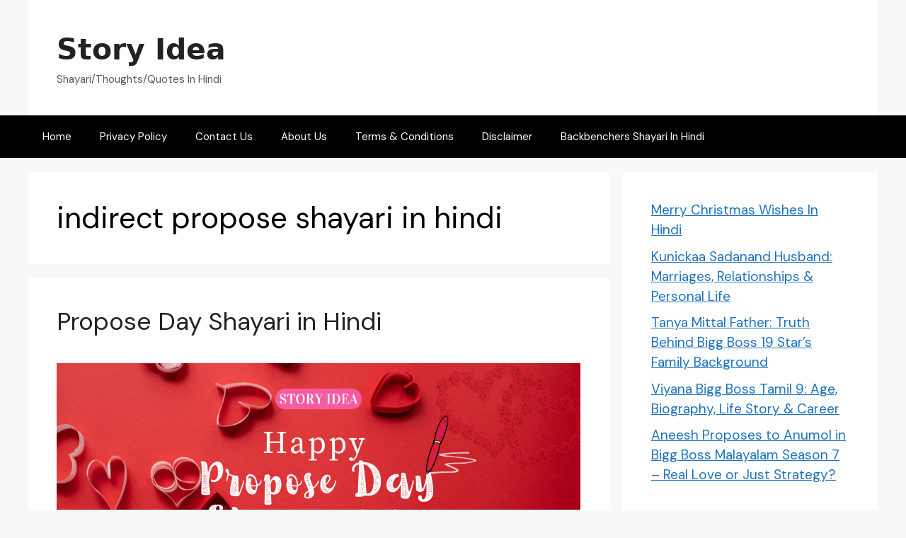

--- FILE ---
content_type: text/html; charset=UTF-8
request_url: https://storyidea.in/tag/indirect-propose-shayari-in-hindi/
body_size: 14652
content:
<!DOCTYPE html>
<html lang="en-US" prefix="og: https://ogp.me/ns#">
<head>
	<!-- Google tag (gtag.js) -->
<script async src="https://www.googletagmanager.com/gtag/js?id=G-NTX7DM0PZQ"></script>
<script>
  window.dataLayer = window.dataLayer || [];
  function gtag(){dataLayer.push(arguments);}
  gtag('js', new Date());

  gtag('config', 'G-NTX7DM0PZQ');
</script>
	<meta name="google-site-verification" content="-T55E7o2d5XSR3vc4ZASl81KkzHrJO7eH9virBYVg6o" />
	<meta charset="UTF-8">
	<meta name="viewport" content="width=device-width, initial-scale=1">
<!-- Search Engine Optimization by Rank Math - https://rankmath.com/ -->
<title>indirect propose shayari in hindi Archives - Story Idea</title>
<meta name="robots" content="index, follow, max-snippet:-1, max-video-preview:-1, max-image-preview:large"/>
<link rel="canonical" href="https://storyidea.in/tag/indirect-propose-shayari-in-hindi/" />
<meta property="og:locale" content="en_US" />
<meta property="og:type" content="article" />
<meta property="og:title" content="indirect propose shayari in hindi Archives - Story Idea" />
<meta property="og:url" content="https://storyidea.in/tag/indirect-propose-shayari-in-hindi/" />
<meta property="og:site_name" content="Story Idea" />
<meta name="twitter:card" content="summary_large_image" />
<meta name="twitter:title" content="indirect propose shayari in hindi Archives - Story Idea" />
<meta name="twitter:label1" content="Posts" />
<meta name="twitter:data1" content="1" />
<script type="application/ld+json" class="rank-math-schema">{"@context":"https://schema.org","@graph":[{"@type":"Person","@id":"https://storyidea.in/#person","name":"Story Idea"},{"@type":"WebSite","@id":"https://storyidea.in/#website","url":"https://storyidea.in","name":"Story Idea","alternateName":"Story Idea","publisher":{"@id":"https://storyidea.in/#person"},"inLanguage":"en-US"},{"@type":"BreadcrumbList","@id":"https://storyidea.in/tag/indirect-propose-shayari-in-hindi/#breadcrumb","itemListElement":[{"@type":"ListItem","position":"1","item":{"@id":"https://storyidea.in","name":"Home"}},{"@type":"ListItem","position":"2","item":{"@id":"https://storyidea.in/tag/indirect-propose-shayari-in-hindi/","name":"indirect propose shayari in hindi"}}]},{"@type":"CollectionPage","@id":"https://storyidea.in/tag/indirect-propose-shayari-in-hindi/#webpage","url":"https://storyidea.in/tag/indirect-propose-shayari-in-hindi/","name":"indirect propose shayari in hindi Archives - Story Idea","isPartOf":{"@id":"https://storyidea.in/#website"},"inLanguage":"en-US","breadcrumb":{"@id":"https://storyidea.in/tag/indirect-propose-shayari-in-hindi/#breadcrumb"}}]}</script>
<!-- /Rank Math WordPress SEO plugin -->

<link href='https://fonts.gstatic.com' crossorigin rel='preconnect' />
<link href='https://fonts.googleapis.com' crossorigin rel='preconnect' />
<link rel="alternate" type="application/rss+xml" title="Story Idea &raquo; Feed" href="https://storyidea.in/feed/" />
<link rel="alternate" type="application/rss+xml" title="Story Idea &raquo; Comments Feed" href="https://storyidea.in/comments/feed/" />
<link rel="alternate" type="application/rss+xml" title="Story Idea &raquo; indirect propose shayari in hindi Tag Feed" href="https://storyidea.in/tag/indirect-propose-shayari-in-hindi/feed/" />
<style id='wp-img-auto-sizes-contain-inline-css'>
img:is([sizes=auto i],[sizes^="auto," i]){contain-intrinsic-size:3000px 1500px}
/*# sourceURL=wp-img-auto-sizes-contain-inline-css */
</style>
<style id='wp-emoji-styles-inline-css'>

	img.wp-smiley, img.emoji {
		display: inline !important;
		border: none !important;
		box-shadow: none !important;
		height: 1em !important;
		width: 1em !important;
		margin: 0 0.07em !important;
		vertical-align: -0.1em !important;
		background: none !important;
		padding: 0 !important;
	}
/*# sourceURL=wp-emoji-styles-inline-css */
</style>
<style id='wp-block-library-inline-css'>
:root{--wp-block-synced-color:#7a00df;--wp-block-synced-color--rgb:122,0,223;--wp-bound-block-color:var(--wp-block-synced-color);--wp-editor-canvas-background:#ddd;--wp-admin-theme-color:#007cba;--wp-admin-theme-color--rgb:0,124,186;--wp-admin-theme-color-darker-10:#006ba1;--wp-admin-theme-color-darker-10--rgb:0,107,160.5;--wp-admin-theme-color-darker-20:#005a87;--wp-admin-theme-color-darker-20--rgb:0,90,135;--wp-admin-border-width-focus:2px}@media (min-resolution:192dpi){:root{--wp-admin-border-width-focus:1.5px}}.wp-element-button{cursor:pointer}:root .has-very-light-gray-background-color{background-color:#eee}:root .has-very-dark-gray-background-color{background-color:#313131}:root .has-very-light-gray-color{color:#eee}:root .has-very-dark-gray-color{color:#313131}:root .has-vivid-green-cyan-to-vivid-cyan-blue-gradient-background{background:linear-gradient(135deg,#00d084,#0693e3)}:root .has-purple-crush-gradient-background{background:linear-gradient(135deg,#34e2e4,#4721fb 50%,#ab1dfe)}:root .has-hazy-dawn-gradient-background{background:linear-gradient(135deg,#faaca8,#dad0ec)}:root .has-subdued-olive-gradient-background{background:linear-gradient(135deg,#fafae1,#67a671)}:root .has-atomic-cream-gradient-background{background:linear-gradient(135deg,#fdd79a,#004a59)}:root .has-nightshade-gradient-background{background:linear-gradient(135deg,#330968,#31cdcf)}:root .has-midnight-gradient-background{background:linear-gradient(135deg,#020381,#2874fc)}:root{--wp--preset--font-size--normal:16px;--wp--preset--font-size--huge:42px}.has-regular-font-size{font-size:1em}.has-larger-font-size{font-size:2.625em}.has-normal-font-size{font-size:var(--wp--preset--font-size--normal)}.has-huge-font-size{font-size:var(--wp--preset--font-size--huge)}.has-text-align-center{text-align:center}.has-text-align-left{text-align:left}.has-text-align-right{text-align:right}.has-fit-text{white-space:nowrap!important}#end-resizable-editor-section{display:none}.aligncenter{clear:both}.items-justified-left{justify-content:flex-start}.items-justified-center{justify-content:center}.items-justified-right{justify-content:flex-end}.items-justified-space-between{justify-content:space-between}.screen-reader-text{border:0;clip-path:inset(50%);height:1px;margin:-1px;overflow:hidden;padding:0;position:absolute;width:1px;word-wrap:normal!important}.screen-reader-text:focus{background-color:#ddd;clip-path:none;color:#444;display:block;font-size:1em;height:auto;left:5px;line-height:normal;padding:15px 23px 14px;text-decoration:none;top:5px;width:auto;z-index:100000}html :where(.has-border-color){border-style:solid}html :where([style*=border-top-color]){border-top-style:solid}html :where([style*=border-right-color]){border-right-style:solid}html :where([style*=border-bottom-color]){border-bottom-style:solid}html :where([style*=border-left-color]){border-left-style:solid}html :where([style*=border-width]){border-style:solid}html :where([style*=border-top-width]){border-top-style:solid}html :where([style*=border-right-width]){border-right-style:solid}html :where([style*=border-bottom-width]){border-bottom-style:solid}html :where([style*=border-left-width]){border-left-style:solid}html :where(img[class*=wp-image-]){height:auto;max-width:100%}:where(figure){margin:0 0 1em}html :where(.is-position-sticky){--wp-admin--admin-bar--position-offset:var(--wp-admin--admin-bar--height,0px)}@media screen and (max-width:600px){html :where(.is-position-sticky){--wp-admin--admin-bar--position-offset:0px}}

/*# sourceURL=wp-block-library-inline-css */
</style><style id='wp-block-latest-posts-inline-css'>
.wp-block-latest-posts{box-sizing:border-box}.wp-block-latest-posts.alignleft{margin-right:2em}.wp-block-latest-posts.alignright{margin-left:2em}.wp-block-latest-posts.wp-block-latest-posts__list{list-style:none}.wp-block-latest-posts.wp-block-latest-posts__list li{clear:both;overflow-wrap:break-word}.wp-block-latest-posts.is-grid{display:flex;flex-wrap:wrap}.wp-block-latest-posts.is-grid li{margin:0 1.25em 1.25em 0;width:100%}@media (min-width:600px){.wp-block-latest-posts.columns-2 li{width:calc(50% - .625em)}.wp-block-latest-posts.columns-2 li:nth-child(2n){margin-right:0}.wp-block-latest-posts.columns-3 li{width:calc(33.33333% - .83333em)}.wp-block-latest-posts.columns-3 li:nth-child(3n){margin-right:0}.wp-block-latest-posts.columns-4 li{width:calc(25% - .9375em)}.wp-block-latest-posts.columns-4 li:nth-child(4n){margin-right:0}.wp-block-latest-posts.columns-5 li{width:calc(20% - 1em)}.wp-block-latest-posts.columns-5 li:nth-child(5n){margin-right:0}.wp-block-latest-posts.columns-6 li{width:calc(16.66667% - 1.04167em)}.wp-block-latest-posts.columns-6 li:nth-child(6n){margin-right:0}}:root :where(.wp-block-latest-posts.is-grid){padding:0}:root :where(.wp-block-latest-posts.wp-block-latest-posts__list){padding-left:0}.wp-block-latest-posts__post-author,.wp-block-latest-posts__post-date{display:block;font-size:.8125em}.wp-block-latest-posts__post-excerpt,.wp-block-latest-posts__post-full-content{margin-bottom:1em;margin-top:.5em}.wp-block-latest-posts__featured-image a{display:inline-block}.wp-block-latest-posts__featured-image img{height:auto;max-width:100%;width:auto}.wp-block-latest-posts__featured-image.alignleft{float:left;margin-right:1em}.wp-block-latest-posts__featured-image.alignright{float:right;margin-left:1em}.wp-block-latest-posts__featured-image.aligncenter{margin-bottom:1em;text-align:center}
/*# sourceURL=https://storyidea.in/wp-includes/blocks/latest-posts/style.min.css */
</style>
<style id='global-styles-inline-css'>
:root{--wp--preset--aspect-ratio--square: 1;--wp--preset--aspect-ratio--4-3: 4/3;--wp--preset--aspect-ratio--3-4: 3/4;--wp--preset--aspect-ratio--3-2: 3/2;--wp--preset--aspect-ratio--2-3: 2/3;--wp--preset--aspect-ratio--16-9: 16/9;--wp--preset--aspect-ratio--9-16: 9/16;--wp--preset--color--black: #000000;--wp--preset--color--cyan-bluish-gray: #abb8c3;--wp--preset--color--white: #ffffff;--wp--preset--color--pale-pink: #f78da7;--wp--preset--color--vivid-red: #cf2e2e;--wp--preset--color--luminous-vivid-orange: #ff6900;--wp--preset--color--luminous-vivid-amber: #fcb900;--wp--preset--color--light-green-cyan: #7bdcb5;--wp--preset--color--vivid-green-cyan: #00d084;--wp--preset--color--pale-cyan-blue: #8ed1fc;--wp--preset--color--vivid-cyan-blue: #0693e3;--wp--preset--color--vivid-purple: #9b51e0;--wp--preset--color--contrast: var(--contrast);--wp--preset--color--contrast-2: var(--contrast-2);--wp--preset--color--contrast-3: var(--contrast-3);--wp--preset--color--base: var(--base);--wp--preset--color--base-2: var(--base-2);--wp--preset--color--base-3: var(--base-3);--wp--preset--color--accent: var(--accent);--wp--preset--gradient--vivid-cyan-blue-to-vivid-purple: linear-gradient(135deg,rgb(6,147,227) 0%,rgb(155,81,224) 100%);--wp--preset--gradient--light-green-cyan-to-vivid-green-cyan: linear-gradient(135deg,rgb(122,220,180) 0%,rgb(0,208,130) 100%);--wp--preset--gradient--luminous-vivid-amber-to-luminous-vivid-orange: linear-gradient(135deg,rgb(252,185,0) 0%,rgb(255,105,0) 100%);--wp--preset--gradient--luminous-vivid-orange-to-vivid-red: linear-gradient(135deg,rgb(255,105,0) 0%,rgb(207,46,46) 100%);--wp--preset--gradient--very-light-gray-to-cyan-bluish-gray: linear-gradient(135deg,rgb(238,238,238) 0%,rgb(169,184,195) 100%);--wp--preset--gradient--cool-to-warm-spectrum: linear-gradient(135deg,rgb(74,234,220) 0%,rgb(151,120,209) 20%,rgb(207,42,186) 40%,rgb(238,44,130) 60%,rgb(251,105,98) 80%,rgb(254,248,76) 100%);--wp--preset--gradient--blush-light-purple: linear-gradient(135deg,rgb(255,206,236) 0%,rgb(152,150,240) 100%);--wp--preset--gradient--blush-bordeaux: linear-gradient(135deg,rgb(254,205,165) 0%,rgb(254,45,45) 50%,rgb(107,0,62) 100%);--wp--preset--gradient--luminous-dusk: linear-gradient(135deg,rgb(255,203,112) 0%,rgb(199,81,192) 50%,rgb(65,88,208) 100%);--wp--preset--gradient--pale-ocean: linear-gradient(135deg,rgb(255,245,203) 0%,rgb(182,227,212) 50%,rgb(51,167,181) 100%);--wp--preset--gradient--electric-grass: linear-gradient(135deg,rgb(202,248,128) 0%,rgb(113,206,126) 100%);--wp--preset--gradient--midnight: linear-gradient(135deg,rgb(2,3,129) 0%,rgb(40,116,252) 100%);--wp--preset--font-size--small: 13px;--wp--preset--font-size--medium: 20px;--wp--preset--font-size--large: 36px;--wp--preset--font-size--x-large: 42px;--wp--preset--spacing--20: 0.44rem;--wp--preset--spacing--30: 0.67rem;--wp--preset--spacing--40: 1rem;--wp--preset--spacing--50: 1.5rem;--wp--preset--spacing--60: 2.25rem;--wp--preset--spacing--70: 3.38rem;--wp--preset--spacing--80: 5.06rem;--wp--preset--shadow--natural: 6px 6px 9px rgba(0, 0, 0, 0.2);--wp--preset--shadow--deep: 12px 12px 50px rgba(0, 0, 0, 0.4);--wp--preset--shadow--sharp: 6px 6px 0px rgba(0, 0, 0, 0.2);--wp--preset--shadow--outlined: 6px 6px 0px -3px rgb(255, 255, 255), 6px 6px rgb(0, 0, 0);--wp--preset--shadow--crisp: 6px 6px 0px rgb(0, 0, 0);}:where(.is-layout-flex){gap: 0.5em;}:where(.is-layout-grid){gap: 0.5em;}body .is-layout-flex{display: flex;}.is-layout-flex{flex-wrap: wrap;align-items: center;}.is-layout-flex > :is(*, div){margin: 0;}body .is-layout-grid{display: grid;}.is-layout-grid > :is(*, div){margin: 0;}:where(.wp-block-columns.is-layout-flex){gap: 2em;}:where(.wp-block-columns.is-layout-grid){gap: 2em;}:where(.wp-block-post-template.is-layout-flex){gap: 1.25em;}:where(.wp-block-post-template.is-layout-grid){gap: 1.25em;}.has-black-color{color: var(--wp--preset--color--black) !important;}.has-cyan-bluish-gray-color{color: var(--wp--preset--color--cyan-bluish-gray) !important;}.has-white-color{color: var(--wp--preset--color--white) !important;}.has-pale-pink-color{color: var(--wp--preset--color--pale-pink) !important;}.has-vivid-red-color{color: var(--wp--preset--color--vivid-red) !important;}.has-luminous-vivid-orange-color{color: var(--wp--preset--color--luminous-vivid-orange) !important;}.has-luminous-vivid-amber-color{color: var(--wp--preset--color--luminous-vivid-amber) !important;}.has-light-green-cyan-color{color: var(--wp--preset--color--light-green-cyan) !important;}.has-vivid-green-cyan-color{color: var(--wp--preset--color--vivid-green-cyan) !important;}.has-pale-cyan-blue-color{color: var(--wp--preset--color--pale-cyan-blue) !important;}.has-vivid-cyan-blue-color{color: var(--wp--preset--color--vivid-cyan-blue) !important;}.has-vivid-purple-color{color: var(--wp--preset--color--vivid-purple) !important;}.has-black-background-color{background-color: var(--wp--preset--color--black) !important;}.has-cyan-bluish-gray-background-color{background-color: var(--wp--preset--color--cyan-bluish-gray) !important;}.has-white-background-color{background-color: var(--wp--preset--color--white) !important;}.has-pale-pink-background-color{background-color: var(--wp--preset--color--pale-pink) !important;}.has-vivid-red-background-color{background-color: var(--wp--preset--color--vivid-red) !important;}.has-luminous-vivid-orange-background-color{background-color: var(--wp--preset--color--luminous-vivid-orange) !important;}.has-luminous-vivid-amber-background-color{background-color: var(--wp--preset--color--luminous-vivid-amber) !important;}.has-light-green-cyan-background-color{background-color: var(--wp--preset--color--light-green-cyan) !important;}.has-vivid-green-cyan-background-color{background-color: var(--wp--preset--color--vivid-green-cyan) !important;}.has-pale-cyan-blue-background-color{background-color: var(--wp--preset--color--pale-cyan-blue) !important;}.has-vivid-cyan-blue-background-color{background-color: var(--wp--preset--color--vivid-cyan-blue) !important;}.has-vivid-purple-background-color{background-color: var(--wp--preset--color--vivid-purple) !important;}.has-black-border-color{border-color: var(--wp--preset--color--black) !important;}.has-cyan-bluish-gray-border-color{border-color: var(--wp--preset--color--cyan-bluish-gray) !important;}.has-white-border-color{border-color: var(--wp--preset--color--white) !important;}.has-pale-pink-border-color{border-color: var(--wp--preset--color--pale-pink) !important;}.has-vivid-red-border-color{border-color: var(--wp--preset--color--vivid-red) !important;}.has-luminous-vivid-orange-border-color{border-color: var(--wp--preset--color--luminous-vivid-orange) !important;}.has-luminous-vivid-amber-border-color{border-color: var(--wp--preset--color--luminous-vivid-amber) !important;}.has-light-green-cyan-border-color{border-color: var(--wp--preset--color--light-green-cyan) !important;}.has-vivid-green-cyan-border-color{border-color: var(--wp--preset--color--vivid-green-cyan) !important;}.has-pale-cyan-blue-border-color{border-color: var(--wp--preset--color--pale-cyan-blue) !important;}.has-vivid-cyan-blue-border-color{border-color: var(--wp--preset--color--vivid-cyan-blue) !important;}.has-vivid-purple-border-color{border-color: var(--wp--preset--color--vivid-purple) !important;}.has-vivid-cyan-blue-to-vivid-purple-gradient-background{background: var(--wp--preset--gradient--vivid-cyan-blue-to-vivid-purple) !important;}.has-light-green-cyan-to-vivid-green-cyan-gradient-background{background: var(--wp--preset--gradient--light-green-cyan-to-vivid-green-cyan) !important;}.has-luminous-vivid-amber-to-luminous-vivid-orange-gradient-background{background: var(--wp--preset--gradient--luminous-vivid-amber-to-luminous-vivid-orange) !important;}.has-luminous-vivid-orange-to-vivid-red-gradient-background{background: var(--wp--preset--gradient--luminous-vivid-orange-to-vivid-red) !important;}.has-very-light-gray-to-cyan-bluish-gray-gradient-background{background: var(--wp--preset--gradient--very-light-gray-to-cyan-bluish-gray) !important;}.has-cool-to-warm-spectrum-gradient-background{background: var(--wp--preset--gradient--cool-to-warm-spectrum) !important;}.has-blush-light-purple-gradient-background{background: var(--wp--preset--gradient--blush-light-purple) !important;}.has-blush-bordeaux-gradient-background{background: var(--wp--preset--gradient--blush-bordeaux) !important;}.has-luminous-dusk-gradient-background{background: var(--wp--preset--gradient--luminous-dusk) !important;}.has-pale-ocean-gradient-background{background: var(--wp--preset--gradient--pale-ocean) !important;}.has-electric-grass-gradient-background{background: var(--wp--preset--gradient--electric-grass) !important;}.has-midnight-gradient-background{background: var(--wp--preset--gradient--midnight) !important;}.has-small-font-size{font-size: var(--wp--preset--font-size--small) !important;}.has-medium-font-size{font-size: var(--wp--preset--font-size--medium) !important;}.has-large-font-size{font-size: var(--wp--preset--font-size--large) !important;}.has-x-large-font-size{font-size: var(--wp--preset--font-size--x-large) !important;}
/*# sourceURL=global-styles-inline-css */
</style>

<style id='classic-theme-styles-inline-css'>
/*! This file is auto-generated */
.wp-block-button__link{color:#fff;background-color:#32373c;border-radius:9999px;box-shadow:none;text-decoration:none;padding:calc(.667em + 2px) calc(1.333em + 2px);font-size:1.125em}.wp-block-file__button{background:#32373c;color:#fff;text-decoration:none}
/*# sourceURL=/wp-includes/css/classic-themes.min.css */
</style>
<link rel='stylesheet' id='wphindi-frontend-css' href='https://storyidea.in/wp-content/plugins/wphindi//assets/css/wphindi-frontend.css?ver=2.3.1' media='all' />
<link rel='stylesheet' id='generate-style-css' href='https://storyidea.in/wp-content/themes/generatepress/assets/css/main.min.css?ver=3.4.0' media='all' />
<style id='generate-style-inline-css'>
body{background-color:var(--base-2);color:#000000;}a{color:var(--accent);}a{text-decoration:underline;}.entry-title a, .site-branding a, a.button, .wp-block-button__link, .main-navigation a{text-decoration:none;}a:hover, a:focus, a:active{color:var(--contrast);}.wp-block-group__inner-container{max-width:1200px;margin-left:auto;margin-right:auto;}:root{--contrast:#222222;--contrast-2:#575760;--contrast-3:#b2b2be;--base:#f0f0f0;--base-2:#f7f8f9;--base-3:#ffffff;--accent:#1e73be;}:root .has-contrast-color{color:var(--contrast);}:root .has-contrast-background-color{background-color:var(--contrast);}:root .has-contrast-2-color{color:var(--contrast-2);}:root .has-contrast-2-background-color{background-color:var(--contrast-2);}:root .has-contrast-3-color{color:var(--contrast-3);}:root .has-contrast-3-background-color{background-color:var(--contrast-3);}:root .has-base-color{color:var(--base);}:root .has-base-background-color{background-color:var(--base);}:root .has-base-2-color{color:var(--base-2);}:root .has-base-2-background-color{background-color:var(--base-2);}:root .has-base-3-color{color:var(--base-3);}:root .has-base-3-background-color{background-color:var(--base-3);}:root .has-accent-color{color:var(--accent);}:root .has-accent-background-color{background-color:var(--accent);}.main-title{font-family:-apple-system, system-ui, BlinkMacSystemFont, "Segoe UI", Helvetica, Arial, sans-serif, "Apple Color Emoji", "Segoe UI Emoji", "Segoe UI Symbol";font-weight:bold;text-transform:capitalize;font-size:41px;letter-spacing:0.01px;line-height:1.5em;}@media (max-width:768px){.main-title{font-size:40px;}}body, button, input, select, textarea{font-family:DM Sans, sans-serif;font-weight:normal;font-size:19px;}.top-bar{background-color:#636363;color:#ffffff;}.top-bar a{color:#ffffff;}.top-bar a:hover{color:#303030;}.site-header{background-color:var(--base-3);color:#000000;}.main-title a,.main-title a:hover{color:var(--contrast);}.site-description{color:var(--contrast-2);}.main-navigation,.main-navigation ul ul{background-color:#000000;}.main-navigation .main-nav ul li a, .main-navigation .menu-toggle, .main-navigation .menu-bar-items{color:var(--base-3);}.main-navigation .main-nav ul li:not([class*="current-menu-"]):hover > a, .main-navigation .main-nav ul li:not([class*="current-menu-"]):focus > a, .main-navigation .main-nav ul li.sfHover:not([class*="current-menu-"]) > a, .main-navigation .menu-bar-item:hover > a, .main-navigation .menu-bar-item.sfHover > a{color:var(--accent);}button.menu-toggle:hover,button.menu-toggle:focus{color:var(--base-3);}.main-navigation .main-nav ul li[class*="current-menu-"] > a{color:var(--accent);}.navigation-search input[type="search"],.navigation-search input[type="search"]:active, .navigation-search input[type="search"]:focus, .main-navigation .main-nav ul li.search-item.active > a, .main-navigation .menu-bar-items .search-item.active > a{color:var(--accent);}.main-navigation ul ul{background-color:var(--base);}.separate-containers .inside-article, .separate-containers .comments-area, .separate-containers .page-header, .one-container .container, .separate-containers .paging-navigation, .inside-page-header{color:#000000;background-color:var(--base-3);}.entry-title a{color:var(--contrast);}.entry-title a:hover{color:var(--contrast-2);}.entry-meta{color:var(--contrast-2);}.sidebar .widget{background-color:var(--base-3);}.footer-widgets{background-color:var(--base-3);}.site-info{color:var(--base-3);background-color:#000000;}.site-info a:hover{color:#000000;}.footer-bar .widget_nav_menu .current-menu-item a{color:#000000;}input[type="text"],input[type="email"],input[type="url"],input[type="password"],input[type="search"],input[type="tel"],input[type="number"],textarea,select{color:var(--contrast);background-color:var(--base-2);border-color:var(--base);}input[type="text"]:focus,input[type="email"]:focus,input[type="url"]:focus,input[type="password"]:focus,input[type="search"]:focus,input[type="tel"]:focus,input[type="number"]:focus,textarea:focus,select:focus{color:var(--contrast);background-color:var(--base-2);border-color:var(--contrast-3);}button,html input[type="button"],input[type="reset"],input[type="submit"],a.button,a.wp-block-button__link:not(.has-background){color:#ffffff;background-color:#55555e;}button:hover,html input[type="button"]:hover,input[type="reset"]:hover,input[type="submit"]:hover,a.button:hover,button:focus,html input[type="button"]:focus,input[type="reset"]:focus,input[type="submit"]:focus,a.button:focus,a.wp-block-button__link:not(.has-background):active,a.wp-block-button__link:not(.has-background):focus,a.wp-block-button__link:not(.has-background):hover{color:#ffffff;background-color:#3f4047;}a.generate-back-to-top{background-color:rgba( 0,0,0,0.4 );color:#ffffff;}a.generate-back-to-top:hover,a.generate-back-to-top:focus{background-color:rgba( 0,0,0,0.6 );color:#ffffff;}:root{--gp-search-modal-bg-color:var(--base-3);--gp-search-modal-text-color:var(--contrast);--gp-search-modal-overlay-bg-color:rgba(0,0,0,0.2);}@media (max-width:768px){.main-navigation .menu-bar-item:hover > a, .main-navigation .menu-bar-item.sfHover > a{background:none;color:var(--base-3);}}.inside-top-bar.grid-container{max-width:1280px;}.inside-header{padding:40px;}.inside-header.grid-container{max-width:1280px;}.site-main .wp-block-group__inner-container{padding:40px;}.separate-containers .paging-navigation{padding-top:20px;padding-bottom:20px;}.entry-content .alignwide, body:not(.no-sidebar) .entry-content .alignfull{margin-left:-40px;width:calc(100% + 80px);max-width:calc(100% + 80px);}.rtl .menu-item-has-children .dropdown-menu-toggle{padding-left:20px;}.rtl .main-navigation .main-nav ul li.menu-item-has-children > a{padding-right:20px;}.footer-widgets-container.grid-container{max-width:1280px;}.inside-site-info.grid-container{max-width:1280px;}@media (max-width:768px){.separate-containers .inside-article, .separate-containers .comments-area, .separate-containers .page-header, .separate-containers .paging-navigation, .one-container .site-content, .inside-page-header{padding:30px;}.site-main .wp-block-group__inner-container{padding:30px;}.inside-top-bar{padding-right:30px;padding-left:30px;}.inside-header{padding-right:30px;padding-left:30px;}.widget-area .widget{padding-top:30px;padding-right:30px;padding-bottom:30px;padding-left:30px;}.footer-widgets-container{padding-top:30px;padding-right:30px;padding-bottom:30px;padding-left:30px;}.inside-site-info{padding-right:30px;padding-left:30px;}.entry-content .alignwide, body:not(.no-sidebar) .entry-content .alignfull{margin-left:-30px;width:calc(100% + 60px);max-width:calc(100% + 60px);}.one-container .site-main .paging-navigation{margin-bottom:20px;}}/* End cached CSS */.is-right-sidebar{width:30%;}.is-left-sidebar{width:30%;}.site-content .content-area{width:70%;}@media (max-width:768px){.main-navigation .menu-toggle,.sidebar-nav-mobile:not(#sticky-placeholder){display:block;}.main-navigation ul,.gen-sidebar-nav,.main-navigation:not(.slideout-navigation):not(.toggled) .main-nav > ul,.has-inline-mobile-toggle #site-navigation .inside-navigation > *:not(.navigation-search):not(.main-nav){display:none;}.nav-align-right .inside-navigation,.nav-align-center .inside-navigation{justify-content:space-between;}}
/*# sourceURL=generate-style-inline-css */
</style>
<link rel='stylesheet' id='generate-google-fonts-css' href='https://fonts.googleapis.com/css?family=Open+Sans+Condensed%3A300%2C300italic%2C700%7CNoto+Sans%3Aregular%2Citalic%2C700%2C700italic%7CDM+Sans%3Aregular%2Citalic%2C500%2C500italic%2C700%2C700italic&#038;display=auto&#038;ver=3.4.0' media='all' />
<link rel="https://api.w.org/" href="https://storyidea.in/wp-json/" /><link rel="alternate" title="JSON" type="application/json" href="https://storyidea.in/wp-json/wp/v2/tags/2303" /><link rel="EditURI" type="application/rsd+xml" title="RSD" href="https://storyidea.in/xmlrpc.php?rsd" />
<meta name="generator" content="WordPress 6.9" />
<link rel="icon" href="https://storyidea.in/wp-content/uploads/2024/08/cropped-Black-Cream-Elegant-Monogram-Initial-Name-I-C-Logo-1-2-32x32.png" sizes="32x32" />
<link rel="icon" href="https://storyidea.in/wp-content/uploads/2024/08/cropped-Black-Cream-Elegant-Monogram-Initial-Name-I-C-Logo-1-2-192x192.png" sizes="192x192" />
<link rel="apple-touch-icon" href="https://storyidea.in/wp-content/uploads/2024/08/cropped-Black-Cream-Elegant-Monogram-Initial-Name-I-C-Logo-1-2-180x180.png" />
<meta name="msapplication-TileImage" content="https://storyidea.in/wp-content/uploads/2024/08/cropped-Black-Cream-Elegant-Monogram-Initial-Name-I-C-Logo-1-2-270x270.png" />
		<style id="wp-custom-css">
			.entry-meta {
display: none;
}
		</style>
		</head>

<body class="archive tag tag-indirect-propose-shayari-in-hindi tag-2303 wp-embed-responsive wp-theme-generatepress right-sidebar nav-below-header separate-containers header-aligned-left dropdown-hover" itemtype="https://schema.org/Blog" itemscope>
	<a class="screen-reader-text skip-link" href="#content" title="Skip to content">Skip to content</a>		<header class="site-header grid-container" id="masthead" aria-label="Site"  itemtype="https://schema.org/WPHeader" itemscope>
			<div class="inside-header grid-container">
				<div class="site-branding">
						<p class="main-title" itemprop="headline">
					<a href="https://storyidea.in/" rel="home">Story Idea</a>
				</p>
						<p class="site-description" itemprop="description">Shayari/Thoughts/Quotes In Hindi</p>
					</div>			</div>
		</header>
				<nav class="main-navigation sub-menu-right" id="site-navigation" aria-label="Primary"  itemtype="https://schema.org/SiteNavigationElement" itemscope>
			<div class="inside-navigation grid-container">
								<button class="menu-toggle" aria-controls="primary-menu" aria-expanded="false">
					<span class="gp-icon icon-menu-bars"><svg viewBox="0 0 512 512" aria-hidden="true" xmlns="http://www.w3.org/2000/svg" width="1em" height="1em"><path d="M0 96c0-13.255 10.745-24 24-24h464c13.255 0 24 10.745 24 24s-10.745 24-24 24H24c-13.255 0-24-10.745-24-24zm0 160c0-13.255 10.745-24 24-24h464c13.255 0 24 10.745 24 24s-10.745 24-24 24H24c-13.255 0-24-10.745-24-24zm0 160c0-13.255 10.745-24 24-24h464c13.255 0 24 10.745 24 24s-10.745 24-24 24H24c-13.255 0-24-10.745-24-24z" /></svg><svg viewBox="0 0 512 512" aria-hidden="true" xmlns="http://www.w3.org/2000/svg" width="1em" height="1em"><path d="M71.029 71.029c9.373-9.372 24.569-9.372 33.942 0L256 222.059l151.029-151.03c9.373-9.372 24.569-9.372 33.942 0 9.372 9.373 9.372 24.569 0 33.942L289.941 256l151.03 151.029c9.372 9.373 9.372 24.569 0 33.942-9.373 9.372-24.569 9.372-33.942 0L256 289.941l-151.029 151.03c-9.373 9.372-24.569 9.372-33.942 0-9.372-9.373-9.372-24.569 0-33.942L222.059 256 71.029 104.971c-9.372-9.373-9.372-24.569 0-33.942z" /></svg></span><span class="mobile-menu">Menu</span>				</button>
				<div id="primary-menu" class="main-nav"><ul id="menu-menu" class=" menu sf-menu"><li id="menu-item-2036" class="menu-item menu-item-type-custom menu-item-object-custom menu-item-home menu-item-2036"><a href="https://storyidea.in">Home</a></li>
<li id="menu-item-2037" class="menu-item menu-item-type-post_type menu-item-object-page menu-item-privacy-policy menu-item-2037"><a rel="privacy-policy" href="https://storyidea.in/privacy-policy/">Privacy Policy</a></li>
<li id="menu-item-2038" class="menu-item menu-item-type-post_type menu-item-object-page menu-item-2038"><a href="https://storyidea.in/contact-us/">Contact Us</a></li>
<li id="menu-item-2040" class="menu-item menu-item-type-post_type menu-item-object-page menu-item-2040"><a href="https://storyidea.in/about-us/">About Us</a></li>
<li id="menu-item-2041" class="menu-item menu-item-type-post_type menu-item-object-page menu-item-2041"><a href="https://storyidea.in/terms-conditions/">Terms &#038; Conditions</a></li>
<li id="menu-item-2042" class="menu-item menu-item-type-post_type menu-item-object-page menu-item-2042"><a href="https://storyidea.in/disclaimer/">Disclaimer</a></li>
<li id="menu-item-2046" class="menu-item menu-item-type-taxonomy menu-item-object-post_tag menu-item-2046"><a href="https://storyidea.in/tag/backbenchers-shayari-in-hindi/">Backbenchers Shayari In Hindi</a></li>
</ul></div>			</div>
		</nav>
		
	<div class="site grid-container container hfeed" id="page">
				<div class="site-content" id="content">
			
	<div class="content-area" id="primary">
		<main class="site-main" id="main">
					<header class="page-header" aria-label="Page">
			
			<h1 class="page-title">
				indirect propose shayari in hindi			</h1>

					</header>
		<article id="post-2346" class="post-2346 post type-post status-publish format-standard has-post-thumbnail hentry category-propose-day-shayari-in-hindi tag-1-line-propose-shayari-in-hindi tag-2-line-propose-message tag-2-line-propose-shayari-in-hindi tag-attitude-shayari tag-beautiful-valentine-day-lines tag-beautiful-valentine-day-quotes tag-beautiful-valentine-day-shayari tag-best-friend-shayari tag-best-happy-propose-day-2024 tag-best-happy-propose-day-status tag-best-happy-propose-day-status-2024 tag-best-happy-propose-shayari-in-hindi-2024 tag-best-hindi-propose-lines tag-best-hindi-propose-lines-2023 tag-best-lines-for-propose-day tag-best-proposal-lines-girlfriend-in-hindi tag-best-propose-day-messages-2024 tag-best-propose-day-quotes-in-hindi tag-best-propose-day-quotes-in-hindi-2024 tag-best-propose-day-shayari-in-hindi-2024 tag-best-propose-day-whatsapp-images tag-best-propose-day-wishes-in-hindi tag-best-propose-day-wishes-in-hindi-2024 tag-best-propose-shayari-in-english tag-best-propose-shayari-in-hindi tag-best-propose-shayari-in-hindi-2024 tag-best-propose-shayri-for-gf tag-caption-for-propose-day tag-chocolate-day tag-comedy-proposal-lines-propose-day tag-days-of-valentine-week tag-facebook-caption-for-propose-day tag-friendship-quote tag-funny-proposal tag-girlfriend-propose-day tag-good-night-shayari tag-happy-propose-day-2020 tag-happy-propose-day-2022 tag-happy-propose-day-2023 tag-happy-propose-day-2024 tag-happy-propose-day-anniversary tag-happy-propose-day-friends tag-happy-propose-day-hindi tag-happy-propose-day-messages-2024 tag-happy-propose-day-my-husband tag-happy-propose-day-my-love tag-happy-propose-day-my-love-quotes tag-happy-propose-day-photo tag-happy-propose-day-quotes tag-happy-propose-day-quotes-in-hindi tag-happy-propose-day-quotes-in-hindi-2024 tag-happy-propose-day-shayari tag-happy-propose-day-shayari-for-boyfriend tag-happy-propose-day-shayari-for-girlfriend tag-happy-propose-day-shayari-for-her-him tag-happy-propose-day-shayari-in-hindi-2024 tag-happy-propose-day-status tag-happy-propose-day-status-2024 tag-happy-propose-day-wishes tag-happy-propose-day-wishes-in-hindi tag-happy-propose-day-wishes-in-hindi-2024 tag-happy-valentine-day tag-happy-valentine-day-2023 tag-happy-valentine-day-image tag-happy-valentines-day-2023 tag-happy-valentines-day-week-2024 tag-happy-valentines-day tag-heart-touching-happy-propose-day-shayari tag-hindi-love-shayari tag-hindi-propose-day-image-for-whatsapp tag-hindi-shayari tag-hindi-shayari-love tag-hindi-shayari-propose-day tag-how-to-propose-a-boy-for-love-in-hindi tag-how-to-propose-a-girl-for-love-in-hindi tag-hug-day tag-i-love-you tag-indirect-propose-shayari-in-hindi tag-instagram-caption-for-propose-day tag-kiss-day tag-ladki-ko-propose-kaise-kare-shayar tag-ladki-ko-propose-kaise-kare-shayari tag-latest-happy-valentines-day tag-latest-love-propose-shayari tag-latest-propose-day-lines tag-life-shayari-in-hindi tag-long-line-propose-shayari-in-hindi tag-love-proposal tag-love-quote tag-love-shayari tag-love-shayari-hindi tag-love-shayari-in-hindi tag-motivational-quote tag-motivational-shayari tag-new-funny-proposal-lines-in-hindi tag-new-happy-propose-day-2024 tag-new-happy-valentines-day tag-new-propose-day-hindi-status-image tag-new-propose-day-shayari-in-hindi-2024 tag-new-propose-day-status-in-hindi tag-new-propose-day-status-in-hindi-2024 tag-ove-happy-propose-day tag-propose tag-propose-day tag-propose-day-2024 tag-propose-day-caption tag-propose-day-hindi-status-image tag-propose-day-lines tag-propose-day-lines-2023 tag-propose-day-messages tag-propose-day-messages-2024 tag-propose-day-quotes tag-propose-day-quotes-in-hindi tag-propose-day-quotes-in-hindi-2024 tag-propose-day-sad-shayari-in-hindi tag-propose-day-shayari-2-line tag-propose-day-shayari-in-hindi tag-propose-day-shayari-in-hindi-2023 tag-propose-day-shayari-in-hindi-2024 tag-propose-day-shayari-status tag-propose-day-shayari-status-video tag-propose-day-sms tag-propose-day-status tag-propose-day-wishes-in-hindi tag-propose-day-wishes-in-hindi-2024 tag-propose-in-shayari tag-propose-karne-ki-liye-shayari tag-propose-shayari-for-gf tag-proposing-wishes-lines tag-proposing-wishes-lines-2024 tag-quote-about-life tag-romantic-love-shayari tag-romantic-proposal-shayari tag-rose-day tag-secret-crush tag-secret-crush-shayari tag-shayari tag-shayari-hindi tag-shayari-in-hindi tag-shayari-on-dosti tag-shayari-propose-a-girl tag-shayari-to-propose-a-boy tag-teddy-day tag-valentine-day-days tag-valentine-day-list tag-valentine-day-propose-shayari-2023 tag-valentine-week tag-valentine-week-days tag-valentine-week-happy-propose-day-quotes tag-valentines-day tag-valentines-day-celebration tag-valentines-day-shayari tag-valentines-day-week-shayari tag-valentines-day-week-2024 tag-whatsapp-caption-for-propose-day tag-will-you-marry-me tag-2321 tag-2281 tag-2320 tag-2427" itemtype="https://schema.org/CreativeWork" itemscope>
	<div class="inside-article">
					<header class="entry-header">
				<h2 class="entry-title" itemprop="headline"><a href="https://storyidea.in/propose-day-shayari-in-hindi/" rel="bookmark">Propose Day Shayari in Hindi</a></h2>		<div class="entry-meta">
			<span class="posted-on"><time class="entry-date published" datetime="2025-02-06T10:31:18+05:30" itemprop="datePublished">February 6, 2025</time></span> <span class="byline">by <span class="author vcard" itemprop="author" itemtype="https://schema.org/Person" itemscope><a class="url fn n" href="https://storyidea.in/author/mukesh/" title="View all posts by Mukesh" rel="author" itemprop="url"><span class="author-name" itemprop="name">Mukesh</span></a></span></span> 		</div>
					</header>
			<div class="post-image">
						
						<a href="https://storyidea.in/propose-day-shayari-in-hindi/">
							<img width="1200" height="628" src="https://storyidea.in/wp-content/uploads/2023/01/Propose-Day-Shayari-in-Hindi.png" class="attachment-full size-full wp-post-image" alt="Propose Day Shayari in Hindi" itemprop="image" decoding="async" fetchpriority="high" srcset="https://storyidea.in/wp-content/uploads/2023/01/Propose-Day-Shayari-in-Hindi.png 1200w, https://storyidea.in/wp-content/uploads/2023/01/Propose-Day-Shayari-in-Hindi-300x157.png 300w, https://storyidea.in/wp-content/uploads/2023/01/Propose-Day-Shayari-in-Hindi-1024x536.png 1024w, https://storyidea.in/wp-content/uploads/2023/01/Propose-Day-Shayari-in-Hindi-768x402.png 768w" sizes="(max-width: 1200px) 100vw, 1200px" title="Propose Day Shayari in Hindi 1">
						</a>
					</div>
			<div class="entry-summary" itemprop="text">
				<p>Propose Day Shayari in Hindi | प्रोपोज़ डे शायरी हिंदी में। 8 फरवरी को प्रत्येक वर्ष Propose Day के रूप में मनाया जाता है। Propose Day प्रेमी प्रेमिकाओं के लिए एक बहुत खाश दिल है। कई पुरुष और महिलाएं इस Propose Day का बेसब्री से इंतजार कर रहे हैं और अपने पार्टनर को Propose करने &#8230; <a title="Propose Day Shayari in Hindi" class="read-more" href="https://storyidea.in/propose-day-shayari-in-hindi/" aria-label="Read more about Propose Day Shayari in Hindi">Read more</a></p>
			</div>

				<footer class="entry-meta" aria-label="Entry meta">
			<span class="cat-links"><span class="gp-icon icon-categories"><svg viewBox="0 0 512 512" aria-hidden="true" xmlns="http://www.w3.org/2000/svg" width="1em" height="1em"><path d="M0 112c0-26.51 21.49-48 48-48h110.014a48 48 0 0143.592 27.907l12.349 26.791A16 16 0 00228.486 128H464c26.51 0 48 21.49 48 48v224c0 26.51-21.49 48-48 48H48c-26.51 0-48-21.49-48-48V112z" /></svg></span><span class="screen-reader-text">Categories </span><a href="https://storyidea.in/category/propose-day-shayari-in-hindi/" rel="category tag">Propose Day Shayari in Hindi</a></span> <span class="tags-links"><span class="gp-icon icon-tags"><svg viewBox="0 0 512 512" aria-hidden="true" xmlns="http://www.w3.org/2000/svg" width="1em" height="1em"><path d="M20 39.5c-8.836 0-16 7.163-16 16v176c0 4.243 1.686 8.313 4.687 11.314l224 224c6.248 6.248 16.378 6.248 22.626 0l176-176c6.244-6.244 6.25-16.364.013-22.615l-223.5-224A15.999 15.999 0 00196.5 39.5H20zm56 96c0-13.255 10.745-24 24-24s24 10.745 24 24-10.745 24-24 24-24-10.745-24-24z"/><path d="M259.515 43.015c4.686-4.687 12.284-4.687 16.97 0l228 228c4.686 4.686 4.686 12.284 0 16.97l-180 180c-4.686 4.687-12.284 4.687-16.97 0-4.686-4.686-4.686-12.284 0-16.97L479.029 279.5 259.515 59.985c-4.686-4.686-4.686-12.284 0-16.97z" /></svg></span><span class="screen-reader-text">Tags </span><a href="https://storyidea.in/tag/1-line-propose-shayari-in-hindi/" rel="tag">1 line propose shayari in hindi</a>, <a href="https://storyidea.in/tag/2-line-propose-message/" rel="tag">2 Line Propose Message</a>, <a href="https://storyidea.in/tag/2-line-propose-shayari-in-hindi/" rel="tag">2 line propose shayari in hindi</a>, <a href="https://storyidea.in/tag/attitude-shayari/" rel="tag">attitude shayari</a>, <a href="https://storyidea.in/tag/beautiful-valentine-day-lines/" rel="tag">Beautiful Valentine Day lines</a>, <a href="https://storyidea.in/tag/beautiful-valentine-day-quotes/" rel="tag">Beautiful Valentine Day quotes</a>, <a href="https://storyidea.in/tag/beautiful-valentine-day-shayari/" rel="tag">Beautiful Valentine Day Shayari</a>, <a href="https://storyidea.in/tag/best-friend-shayari/" rel="tag">best friend shayari</a>, <a href="https://storyidea.in/tag/best-happy-propose-day-2024/" rel="tag">Best Happy Propose Day 2024</a>, <a href="https://storyidea.in/tag/best-happy-propose-day-status/" rel="tag">Best Happy Propose Day Status</a>, <a href="https://storyidea.in/tag/best-happy-propose-day-status-2024/" rel="tag">Best Happy Propose Day Status 2024</a>, <a href="https://storyidea.in/tag/best-happy-propose-shayari-in-hindi-2024/" rel="tag">Best Happy Propose Shayari in Hindi 2024</a>, <a href="https://storyidea.in/tag/best-hindi-propose-lines/" rel="tag">best hindi propose lines</a>, <a href="https://storyidea.in/tag/best-hindi-propose-lines-2023/" rel="tag">best hindi propose lines 2023</a>, <a href="https://storyidea.in/tag/best-lines-for-propose-day/" rel="tag">best lines for propose day</a>, <a href="https://storyidea.in/tag/best-proposal-lines-girlfriend-in-hindi/" rel="tag">Best proposal lines girlfriend in hindi</a>, <a href="https://storyidea.in/tag/best-propose-day-messages-2024/" rel="tag">Best Propose Day Messages 2024</a>, <a href="https://storyidea.in/tag/best-propose-day-quotes-in-hindi/" rel="tag">Best Propose Day Quotes in Hindi</a>, <a href="https://storyidea.in/tag/best-propose-day-quotes-in-hindi-2024/" rel="tag">Best Propose Day Quotes in Hindi 2024</a>, <a href="https://storyidea.in/tag/best-propose-day-shayari-in-hindi-2024/" rel="tag">Best Propose Day Shayari in Hindi 2024</a>, <a href="https://storyidea.in/tag/best-propose-day-whatsapp-images/" rel="tag">Best Propose Day WhatsApp Images</a>, <a href="https://storyidea.in/tag/best-propose-day-wishes-in-hindi/" rel="tag">Best Propose Day wishes in Hindi</a>, <a href="https://storyidea.in/tag/best-propose-day-wishes-in-hindi-2024/" rel="tag">Best Propose Day wishes in Hindi 2024</a>, <a href="https://storyidea.in/tag/best-propose-shayari-in-english/" rel="tag">BEST PROPOSE SHAYARI IN ENGLISH</a>, <a href="https://storyidea.in/tag/best-propose-shayari-in-hindi/" rel="tag">Best Propose Shayari in Hindi</a>, <a href="https://storyidea.in/tag/best-propose-shayari-in-hindi-2024/" rel="tag">Best Propose Shayari in Hindi 2024</a>, <a href="https://storyidea.in/tag/best-propose-shayri-for-gf/" rel="tag">Best Propose Shayri For GF</a>, <a href="https://storyidea.in/tag/caption-for-propose-day/" rel="tag">Caption for Propose Day</a>, <a href="https://storyidea.in/tag/chocolate-day/" rel="tag">chocolate day</a>, <a href="https://storyidea.in/tag/comedy-proposal-lines-propose-day/" rel="tag">Comedy Proposal Lines propose day</a>, <a href="https://storyidea.in/tag/days-of-valentine-week/" rel="tag">days of valentine week</a>, <a href="https://storyidea.in/tag/facebook-caption-for-propose-day/" rel="tag">Facebook Caption for Propose Day</a>, <a href="https://storyidea.in/tag/friendship-quote/" rel="tag">friendship quote</a>, <a href="https://storyidea.in/tag/funny-proposal/" rel="tag">Funny proposal</a>, <a href="https://storyidea.in/tag/girlfriend-propose-day/" rel="tag">girlfriend propose day</a>, <a href="https://storyidea.in/tag/good-night-shayari/" rel="tag">good night shayari</a>, <a href="https://storyidea.in/tag/happy-propose-day-2020/" rel="tag">happy propose day 2020</a>, <a href="https://storyidea.in/tag/happy-propose-day-2022/" rel="tag">happy propose day 2022</a>, <a href="https://storyidea.in/tag/happy-propose-day-2023/" rel="tag">happy propose day 2023</a>, <a href="https://storyidea.in/tag/happy-propose-day-2024/" rel="tag">Happy Propose Day 2024</a>, <a href="https://storyidea.in/tag/happy-propose-day-anniversary/" rel="tag">happy propose day anniversary</a>, <a href="https://storyidea.in/tag/happy-propose-day-friends/" rel="tag">happy propose day friends</a>, <a href="https://storyidea.in/tag/happy-propose-day-hindi/" rel="tag">happy propose day hindi</a>, <a href="https://storyidea.in/tag/happy-propose-day-messages-2024/" rel="tag">Happy Propose Day Messages 2024</a>, <a href="https://storyidea.in/tag/happy-propose-day-my-husband/" rel="tag">happy propose day my husband</a>, <a href="https://storyidea.in/tag/happy-propose-day-my-love/" rel="tag">happy propose day my love</a>, <a href="https://storyidea.in/tag/happy-propose-day-my-love-quotes/" rel="tag">happy propose day my love quotes</a>, <a href="https://storyidea.in/tag/happy-propose-day-photo/" rel="tag">happy propose day photo</a>, <a href="https://storyidea.in/tag/happy-propose-day-quotes/" rel="tag">happy propose day quotes</a>, <a href="https://storyidea.in/tag/happy-propose-day-quotes-in-hindi/" rel="tag">Happy Propose Day Quotes in Hindi</a>, <a href="https://storyidea.in/tag/happy-propose-day-quotes-in-hindi-2024/" rel="tag">Happy Propose Day Quotes in Hindi 2024</a>, <a href="https://storyidea.in/tag/happy-propose-day-shayari/" rel="tag">happy propose day shayari</a>, <a href="https://storyidea.in/tag/happy-propose-day-shayari-for-boyfriend/" rel="tag">Happy Propose Day Shayari for Boyfriend</a>, <a href="https://storyidea.in/tag/happy-propose-day-shayari-for-girlfriend/" rel="tag">Happy Propose Day Shayari for Girlfriend</a>, <a href="https://storyidea.in/tag/happy-propose-day-shayari-for-her-him/" rel="tag">Happy Propose Day Shayari for her/him</a>, <a href="https://storyidea.in/tag/happy-propose-day-shayari-in-hindi-2024/" rel="tag">Happy Propose Day Shayari in Hindi 2024</a>, <a href="https://storyidea.in/tag/happy-propose-day-status/" rel="tag">Happy Propose Day Status</a>, <a href="https://storyidea.in/tag/happy-propose-day-status-2024/" rel="tag">Happy Propose Day Status 2024</a>, <a href="https://storyidea.in/tag/happy-propose-day-wishes/" rel="tag">happy propose day wishes</a>, <a href="https://storyidea.in/tag/happy-propose-day-wishes-in-hindi/" rel="tag">Happy Propose Day wishes in Hindi</a>, <a href="https://storyidea.in/tag/happy-propose-day-wishes-in-hindi-2024/" rel="tag">Happy Propose Day wishes in Hindi 2024</a>, <a href="https://storyidea.in/tag/happy-valentine-day/" rel="tag">happy valentine day</a>, <a href="https://storyidea.in/tag/happy-valentine-day-2023/" rel="tag">Happy Valentine Day 2023</a>, <a href="https://storyidea.in/tag/happy-valentine-day-image/" rel="tag">happy valentine day image</a>, <a href="https://storyidea.in/tag/happy-valentines-day-2023/" rel="tag">Happy Valentine's Day 2023</a>, <a href="https://storyidea.in/tag/happy-valentines-day-week-2024/" rel="tag">Happy Valentine’s Day Week 2024</a>, <a href="https://storyidea.in/tag/happy-valentines-day/" rel="tag">happy valentines day</a>, <a href="https://storyidea.in/tag/heart-touching-happy-propose-day-shayari/" rel="tag">heart touching Happy Propose Day Shayari</a>, <a href="https://storyidea.in/tag/hindi-love-shayari/" rel="tag">hindi love shayari</a>, <a href="https://storyidea.in/tag/hindi-propose-day-image-for-whatsapp/" rel="tag">Hindi propose day Image For WhatsApp</a>, <a href="https://storyidea.in/tag/hindi-shayari/" rel="tag">hindi shayari</a>, <a href="https://storyidea.in/tag/hindi-shayari-love/" rel="tag">hindi shayari love</a>, <a href="https://storyidea.in/tag/hindi-shayari-propose-day/" rel="tag">hindi shayari propose day</a>, <a href="https://storyidea.in/tag/how-to-propose-a-boy-for-love-in-hindi/" rel="tag">how to propose a boy for love in hindi</a>, <a href="https://storyidea.in/tag/how-to-propose-a-girl-for-love-in-hindi/" rel="tag">how to propose a girl for love in hindi</a>, <a href="https://storyidea.in/tag/hug-day/" rel="tag">hug day</a>, <a href="https://storyidea.in/tag/i-love-you/" rel="tag">i love you</a>, <a href="https://storyidea.in/tag/indirect-propose-shayari-in-hindi/" rel="tag">indirect propose shayari in hindi</a>, <a href="https://storyidea.in/tag/instagram-caption-for-propose-day/" rel="tag">Instagram Caption for Propose Day</a>, <a href="https://storyidea.in/tag/kiss-day/" rel="tag">kiss day</a>, <a href="https://storyidea.in/tag/ladki-ko-propose-kaise-kare-shayar/" rel="tag">ladki ko propose kaise kare shayar</a>, <a href="https://storyidea.in/tag/ladki-ko-propose-kaise-kare-shayari/" rel="tag">ladki ko propose kaise kare shayari</a>, <a href="https://storyidea.in/tag/latest-happy-valentines-day/" rel="tag">Latest Happy Valentine's Day</a>, <a href="https://storyidea.in/tag/latest-love-propose-shayari/" rel="tag">Latest love propose shayari</a>, <a href="https://storyidea.in/tag/latest-propose-day-lines/" rel="tag">Latest Propose Day Lines</a>, <a href="https://storyidea.in/tag/life-shayari-in-hindi/" rel="tag">life shayari in hindi</a>, <a href="https://storyidea.in/tag/long-line-propose-shayari-in-hindi/" rel="tag">long line propose shayari in hindi</a>, <a href="https://storyidea.in/tag/love-proposal/" rel="tag">love proposal</a>, <a href="https://storyidea.in/tag/love-quote/" rel="tag">love quote</a>, <a href="https://storyidea.in/tag/love-shayari/" rel="tag">love shayari</a>, <a href="https://storyidea.in/tag/love-shayari-hindi/" rel="tag">love shayari hindi</a>, <a href="https://storyidea.in/tag/love-shayari-in-hindi/" rel="tag">love shayari in hindi</a>, <a href="https://storyidea.in/tag/motivational-quote/" rel="tag">motivational quote</a>, <a href="https://storyidea.in/tag/motivational-shayari/" rel="tag">motivational shayari</a>, <a href="https://storyidea.in/tag/new-funny-proposal-lines-in-hindi/" rel="tag">New Funny proposal lines in hindi</a>, <a href="https://storyidea.in/tag/new-happy-propose-day-2024/" rel="tag">New Happy Propose Day 2024</a>, <a href="https://storyidea.in/tag/new-happy-valentines-day/" rel="tag">New Happy Valentine's Day</a>, <a href="https://storyidea.in/tag/new-propose-day-hindi-status-image/" rel="tag">New Propose day Hindi Status Image</a>, <a href="https://storyidea.in/tag/new-propose-day-shayari-in-hindi-2024/" rel="tag">New Propose Day Shayari in Hindi 2024</a>, <a href="https://storyidea.in/tag/new-propose-day-status-in-hindi/" rel="tag">New Propose Day status in Hindi</a>, <a href="https://storyidea.in/tag/new-propose-day-status-in-hindi-2024/" rel="tag">new Propose Day status in Hindi 2024</a>, <a href="https://storyidea.in/tag/ove-happy-propose-day/" rel="tag">ove happy propose day</a>, <a href="https://storyidea.in/tag/propose/" rel="tag">Propose</a>, <a href="https://storyidea.in/tag/propose-day/" rel="tag">propose day</a>, <a href="https://storyidea.in/tag/propose-day-2024/" rel="tag">Propose Day 2024</a>, <a href="https://storyidea.in/tag/propose-day-caption/" rel="tag">propose day caption</a>, <a href="https://storyidea.in/tag/propose-day-hindi-status-image/" rel="tag">Propose day Hindi Status Image</a>, <a href="https://storyidea.in/tag/propose-day-lines/" rel="tag">propose day lines</a>, <a href="https://storyidea.in/tag/propose-day-lines-2023/" rel="tag">Propose Day Lines 2023</a>, <a href="https://storyidea.in/tag/propose-day-messages/" rel="tag">propose day messages</a>, <a href="https://storyidea.in/tag/propose-day-messages-2024/" rel="tag">Propose Day Messages 2024</a>, <a href="https://storyidea.in/tag/propose-day-quotes/" rel="tag">propose day quotes</a>, <a href="https://storyidea.in/tag/propose-day-quotes-in-hindi/" rel="tag">Propose Day Quotes In Hindi</a>, <a href="https://storyidea.in/tag/propose-day-quotes-in-hindi-2024/" rel="tag">Propose Day Quotes in Hindi 2024</a>, <a href="https://storyidea.in/tag/propose-day-sad-shayari-in-hindi/" rel="tag">Propose day sad shayari in hindi</a>, <a href="https://storyidea.in/tag/propose-day-shayari-2-line/" rel="tag">propose day shayari 2 line</a>, <a href="https://storyidea.in/tag/propose-day-shayari-in-hindi/" rel="tag">propose day shayari in hindi</a>, <a href="https://storyidea.in/tag/propose-day-shayari-in-hindi-2023/" rel="tag">Propose Day Shayari in Hindi 2023</a>, <a href="https://storyidea.in/tag/propose-day-shayari-in-hindi-2024/" rel="tag">Propose Day Shayari in Hindi 2024</a>, <a href="https://storyidea.in/tag/propose-day-shayari-status/" rel="tag">Propose Day Shayari Status</a>, <a href="https://storyidea.in/tag/propose-day-shayari-status-video/" rel="tag">propose day shayari status video</a>, <a href="https://storyidea.in/tag/propose-day-sms/" rel="tag">propose day sms</a>, <a href="https://storyidea.in/tag/propose-day-status/" rel="tag">Propose Day Status</a>, <a href="https://storyidea.in/tag/propose-day-wishes-in-hindi/" rel="tag">Propose Day wishes in Hindi</a>, <a href="https://storyidea.in/tag/propose-day-wishes-in-hindi-2024/" rel="tag">Propose Day wishes in Hindi 2024</a>, <a href="https://storyidea.in/tag/propose-in-shayari/" rel="tag">PROPOSE IN SHAYARI</a>, <a href="https://storyidea.in/tag/propose-karne-ki-liye-shayari/" rel="tag">Propose karne ki liye Shayari</a>, <a href="https://storyidea.in/tag/propose-shayari-for-gf/" rel="tag">Propose shayari for gf</a>, <a href="https://storyidea.in/tag/proposing-wishes-lines/" rel="tag">Proposing Wishes Lines</a>, <a href="https://storyidea.in/tag/proposing-wishes-lines-2024/" rel="tag">Proposing Wishes Lines 2024</a>, <a href="https://storyidea.in/tag/quote-about-life/" rel="tag">quote about life</a>, <a href="https://storyidea.in/tag/romantic-love-shayari/" rel="tag">romantic love shayari</a>, <a href="https://storyidea.in/tag/romantic-proposal-shayari/" rel="tag">Romantic proposal shayari</a>, <a href="https://storyidea.in/tag/rose-day/" rel="tag">rose day</a>, <a href="https://storyidea.in/tag/secret-crush/" rel="tag">secret crush</a>, <a href="https://storyidea.in/tag/secret-crush-shayari/" rel="tag">secret crush shayari</a>, <a href="https://storyidea.in/tag/shayari/" rel="tag">shayari</a>, <a href="https://storyidea.in/tag/shayari-hindi/" rel="tag">shayari hindi</a>, <a href="https://storyidea.in/tag/shayari-in-hindi/" rel="tag">shayari in hindi</a>, <a href="https://storyidea.in/tag/shayari-on-dosti/" rel="tag">shayari on dosti</a>, <a href="https://storyidea.in/tag/shayari-propose-a-girl/" rel="tag">shayari propose a girl</a>, <a href="https://storyidea.in/tag/shayari-to-propose-a-boy/" rel="tag">Shayari to propose a boy</a>, <a href="https://storyidea.in/tag/teddy-day/" rel="tag">teddy day</a>, <a href="https://storyidea.in/tag/valentine-day-days/" rel="tag">valentine day days</a>, <a href="https://storyidea.in/tag/valentine-day-list/" rel="tag">valentine day list</a>, <a href="https://storyidea.in/tag/valentine-day-propose-shayari-2023/" rel="tag">valentine day propose shayari 2023</a>, <a href="https://storyidea.in/tag/valentine-week/" rel="tag">valentine week</a>, <a href="https://storyidea.in/tag/valentine-week-days/" rel="tag">valentine week days</a>, <a href="https://storyidea.in/tag/valentine-week-happy-propose-day-quotes/" rel="tag">valentine week happy propose day quotes</a>, <a href="https://storyidea.in/tag/valentines-day/" rel="tag">valentine's day</a>, <a href="https://storyidea.in/tag/valentines-day-celebration/" rel="tag">valentine's day celebration</a>, <a href="https://storyidea.in/tag/valentines-day-shayari/" rel="tag">Valentine's Day Shayari</a>, <a href="https://storyidea.in/tag/valentines-day-week-shayari/" rel="tag">Valentine's Day Week Shayari</a>, <a href="https://storyidea.in/tag/valentines-day-week-2024/" rel="tag">Valentine’s Day Week 2024</a>, <a href="https://storyidea.in/tag/whatsapp-caption-for-propose-day/" rel="tag">Whatsapp Caption for Propose Day</a>, <a href="https://storyidea.in/tag/will-you-marry-me/" rel="tag">Will you marry me</a>, <a href="https://storyidea.in/tag/%e0%a4%aa%e0%a5%8d%e0%a4%b0%e0%a4%aa%e0%a5%8b%e0%a4%9c-%e0%a4%95%e0%a4%b0%e0%a4%a8%e0%a5%87-%e0%a4%95%e0%a5%80-%e0%a4%b6%e0%a4%be%e0%a4%af%e0%a4%b0%e0%a5%80/" rel="tag">प्रपोज करने की शायरी</a>, <a href="https://storyidea.in/tag/%e0%a4%aa%e0%a5%8d%e0%a4%b0%e0%a4%aa%e0%a5%8b%e0%a4%9c-%e0%a4%a1%e0%a5%87-%e0%a4%87%e0%a4%9c%e0%a4%b9%e0%a4%be%e0%a4%b0-%e0%a4%a6%e0%a4%bf%e0%a4%b5%e0%a4%b8-%e0%a4%95%e0%a5%87-%e0%a4%ac%e0%a5%87/" rel="tag">प्रपोज डे इजहार दिवस के बेस्ट शायरी</a>, <a href="https://storyidea.in/tag/%e0%a4%aa%e0%a5%8d%e0%a4%b0%e0%a5%87%e0%a4%ae%e0%a4%bf%e0%a4%af%e0%a5%8b%e0%a4%82-%e0%a4%95%e0%a5%87-%e0%a4%b2%e0%a4%bf%e0%a4%8f-%e0%a4%b0%e0%a5%8b%e0%a4%9c-%e0%a4%a1%e0%a5%87-%e0%a4%95%e0%a5%80/" rel="tag">प्रेमियों के लिए रोज डे की शायरी</a>, <a href="https://storyidea.in/tag/%e0%a4%b5%e0%a5%88%e0%a4%b2%e0%a5%87%e0%a4%82%e0%a4%9f%e0%a4%be%e0%a4%87%e0%a4%a8-%e0%a4%a1%e0%a5%87/" rel="tag">वैलेंटाइन डे</a></span> <span class="comments-link"><span class="gp-icon icon-comments"><svg viewBox="0 0 512 512" aria-hidden="true" xmlns="http://www.w3.org/2000/svg" width="1em" height="1em"><path d="M132.838 329.973a435.298 435.298 0 0016.769-9.004c13.363-7.574 26.587-16.142 37.419-25.507 7.544.597 15.27.925 23.098.925 54.905 0 105.634-15.311 143.285-41.28 23.728-16.365 43.115-37.692 54.155-62.645 54.739 22.205 91.498 63.272 91.498 110.286 0 42.186-29.558 79.498-75.09 102.828 23.46 49.216 75.09 101.709 75.09 101.709s-115.837-38.35-154.424-78.46c-9.956 1.12-20.297 1.758-30.793 1.758-88.727 0-162.927-43.071-181.007-100.61z"/><path d="M383.371 132.502c0 70.603-82.961 127.787-185.216 127.787-10.496 0-20.837-.639-30.793-1.757-38.587 40.093-154.424 78.429-154.424 78.429s51.63-52.472 75.09-101.67c-45.532-23.321-75.09-60.619-75.09-102.79C12.938 61.9 95.9 4.716 198.155 4.716 300.41 4.715 383.37 61.9 383.37 132.502z" /></svg></span><a href="https://storyidea.in/propose-day-shayari-in-hindi/#comments">1 Comment</a></span> 		</footer>
			</div>
</article>
		</main>
	</div>

	<div class="widget-area sidebar is-right-sidebar" id="right-sidebar">
	<div class="inside-right-sidebar">
		<aside id="block-17" class="widget inner-padding widget_block widget_recent_entries"><ul class="wp-block-latest-posts__list wp-block-latest-posts"><li><a class="wp-block-latest-posts__post-title" href="https://storyidea.in/merry-christmas-wishes-in-hindi/">Merry Christmas Wishes In Hindi</a></li>
<li><a class="wp-block-latest-posts__post-title" href="https://storyidea.in/kunickaa-sadanand-husband-name-and-photo/">Kunickaa Sadanand Husband: Marriages, Relationships &#038; Personal Life</a></li>
<li><a class="wp-block-latest-posts__post-title" href="https://storyidea.in/tanya-mittal-father-truth-behind-bigg-boss-19-stars-family-background/">Tanya Mittal Father: Truth Behind Bigg Boss 19 Star’s Family Background</a></li>
<li><a class="wp-block-latest-posts__post-title" href="https://storyidea.in/viyana-bigg-boss-tamil-9-age-biography-life-story-career/">Viyana Bigg Boss Tamil 9: Age, Biography, Life Story &#038; Career</a></li>
<li><a class="wp-block-latest-posts__post-title" href="https://storyidea.in/aneesh-proposes-to-anumol-in-bigg-boss-malayalam-season-7-real-love-or-just-strategy/">Aneesh Proposes to Anumol in Bigg Boss Malayalam Season 7 – Real Love or Just Strategy?</a></li>
</ul></aside>	</div>
</div>

	</div>
</div>


<div class="site-footer">
			<footer class="site-info" aria-label="Site"  itemtype="https://schema.org/WPFooter" itemscope>
			<div class="inside-site-info grid-container">
								<div class="copyright-bar">
					<span class="copyright">&copy; 2026 Story Idea</span> &bull; Built with <a href="https://generatepress.com" itemprop="url">GeneratePress</a>				</div>
			</div>
		</footer>
		</div>

<script type="speculationrules">
{"prefetch":[{"source":"document","where":{"and":[{"href_matches":"/*"},{"not":{"href_matches":["/wp-*.php","/wp-admin/*","/wp-content/uploads/*","/wp-content/*","/wp-content/plugins/*","/wp-content/themes/generatepress/*","/*\\?(.+)"]}},{"not":{"selector_matches":"a[rel~=\"nofollow\"]"}},{"not":{"selector_matches":".no-prefetch, .no-prefetch a"}}]},"eagerness":"conservative"}]}
</script>
<script id="generate-a11y">!function(){"use strict";if("querySelector"in document&&"addEventListener"in window){var e=document.body;e.addEventListener("mousedown",function(){e.classList.add("using-mouse")}),e.addEventListener("keydown",function(){e.classList.remove("using-mouse")})}}();</script><script id="generate-menu-js-extra">
var generatepressMenu = {"toggleOpenedSubMenus":"1","openSubMenuLabel":"Open Sub-Menu","closeSubMenuLabel":"Close Sub-Menu"};
//# sourceURL=generate-menu-js-extra
</script>
<script src="https://storyidea.in/wp-content/themes/generatepress/assets/js/menu.min.js?ver=3.4.0" id="generate-menu-js"></script>
<script id="wp-emoji-settings" type="application/json">
{"baseUrl":"https://s.w.org/images/core/emoji/17.0.2/72x72/","ext":".png","svgUrl":"https://s.w.org/images/core/emoji/17.0.2/svg/","svgExt":".svg","source":{"concatemoji":"https://storyidea.in/wp-includes/js/wp-emoji-release.min.js?ver=6.9"}}
</script>
<script type="module">
/*! This file is auto-generated */
const a=JSON.parse(document.getElementById("wp-emoji-settings").textContent),o=(window._wpemojiSettings=a,"wpEmojiSettingsSupports"),s=["flag","emoji"];function i(e){try{var t={supportTests:e,timestamp:(new Date).valueOf()};sessionStorage.setItem(o,JSON.stringify(t))}catch(e){}}function c(e,t,n){e.clearRect(0,0,e.canvas.width,e.canvas.height),e.fillText(t,0,0);t=new Uint32Array(e.getImageData(0,0,e.canvas.width,e.canvas.height).data);e.clearRect(0,0,e.canvas.width,e.canvas.height),e.fillText(n,0,0);const a=new Uint32Array(e.getImageData(0,0,e.canvas.width,e.canvas.height).data);return t.every((e,t)=>e===a[t])}function p(e,t){e.clearRect(0,0,e.canvas.width,e.canvas.height),e.fillText(t,0,0);var n=e.getImageData(16,16,1,1);for(let e=0;e<n.data.length;e++)if(0!==n.data[e])return!1;return!0}function u(e,t,n,a){switch(t){case"flag":return n(e,"\ud83c\udff3\ufe0f\u200d\u26a7\ufe0f","\ud83c\udff3\ufe0f\u200b\u26a7\ufe0f")?!1:!n(e,"\ud83c\udde8\ud83c\uddf6","\ud83c\udde8\u200b\ud83c\uddf6")&&!n(e,"\ud83c\udff4\udb40\udc67\udb40\udc62\udb40\udc65\udb40\udc6e\udb40\udc67\udb40\udc7f","\ud83c\udff4\u200b\udb40\udc67\u200b\udb40\udc62\u200b\udb40\udc65\u200b\udb40\udc6e\u200b\udb40\udc67\u200b\udb40\udc7f");case"emoji":return!a(e,"\ud83e\u1fac8")}return!1}function f(e,t,n,a){let r;const o=(r="undefined"!=typeof WorkerGlobalScope&&self instanceof WorkerGlobalScope?new OffscreenCanvas(300,150):document.createElement("canvas")).getContext("2d",{willReadFrequently:!0}),s=(o.textBaseline="top",o.font="600 32px Arial",{});return e.forEach(e=>{s[e]=t(o,e,n,a)}),s}function r(e){var t=document.createElement("script");t.src=e,t.defer=!0,document.head.appendChild(t)}a.supports={everything:!0,everythingExceptFlag:!0},new Promise(t=>{let n=function(){try{var e=JSON.parse(sessionStorage.getItem(o));if("object"==typeof e&&"number"==typeof e.timestamp&&(new Date).valueOf()<e.timestamp+604800&&"object"==typeof e.supportTests)return e.supportTests}catch(e){}return null}();if(!n){if("undefined"!=typeof Worker&&"undefined"!=typeof OffscreenCanvas&&"undefined"!=typeof URL&&URL.createObjectURL&&"undefined"!=typeof Blob)try{var e="postMessage("+f.toString()+"("+[JSON.stringify(s),u.toString(),c.toString(),p.toString()].join(",")+"));",a=new Blob([e],{type:"text/javascript"});const r=new Worker(URL.createObjectURL(a),{name:"wpTestEmojiSupports"});return void(r.onmessage=e=>{i(n=e.data),r.terminate(),t(n)})}catch(e){}i(n=f(s,u,c,p))}t(n)}).then(e=>{for(const n in e)a.supports[n]=e[n],a.supports.everything=a.supports.everything&&a.supports[n],"flag"!==n&&(a.supports.everythingExceptFlag=a.supports.everythingExceptFlag&&a.supports[n]);var t;a.supports.everythingExceptFlag=a.supports.everythingExceptFlag&&!a.supports.flag,a.supports.everything||((t=a.source||{}).concatemoji?r(t.concatemoji):t.wpemoji&&t.twemoji&&(r(t.twemoji),r(t.wpemoji)))});
//# sourceURL=https://storyidea.in/wp-includes/js/wp-emoji-loader.min.js
</script>

</body>
</html>
